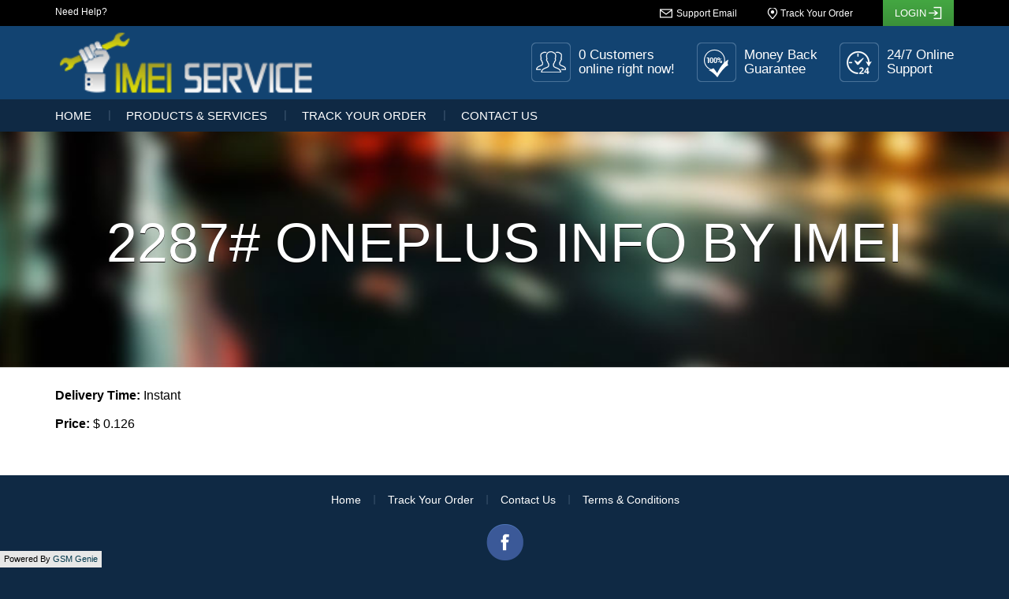

--- FILE ---
content_type: text/html
request_url: https://imeiservice.net/servicedtl.php?id=55057
body_size: 8551
content:
<html>
    <head>
        <title>Welcome to IMEIService.net</title>
        <meta http-equiv="X-UA-Compatible" content="IE=Edge">
        <meta name="viewport" content="width=device-width, initial-scale=1, maximum-scale=1, user-scalable=no">
        <meta http-equiv="Content-Type" content="text/html; charset=utf-8">
        <meta name="keywords" content="" />
        <meta name="description" content="" />
        <link href="template4/css/reset.css" rel="stylesheet" type="text/css">
        <link href="template4/css/bootstrap.min.css" rel="stylesheet">
        
        <link href="template4/css/jquery.sidr.dark.css" rel="stylesheet" type="text/css">
        <link rel="stylesheet" href="template4/css/style.php" media="screen">
        <link href="template4/css/paging.css" rel="stylesheet" type="text/css">
        <script src="template4/js/jquery.min.js"></script> 
        <!-- HTML5 shim and Respond.js for IE8 support of HTML5 elements and media queries -->
        <!-- WARNING: Respond.js doesn't work if you view the page via file:// -->
        <!--[if lt IE 9]>
        <script src="https://oss.maxcdn.com/html5shiv/3.7.2/html5shiv.min.js"></script>
        <script src="https://oss.maxcdn.com/respond/1.4.2/respond.min.js"></script>
        <![endif]-->
		<!--Start of Tawk.to Script-->
<script type="text/javascript">
var Tawk_API=Tawk_API||{}, Tawk_LoadStart=new Date();
(function(){
var s1=document.createElement("script"),s0=document.getElementsByTagName("script")[0];
s1.async=true;
s1.src='https://embed.tawk.to/597701145dfc8255d623ec7a/default';
s1.charset='UTF-8';
s1.setAttribute('crossorigin','*');
s0.parentNode.insertBefore(s1,s0);
})();
</script>
<!--End of Tawk.to Script-->
        <script>
  (function(i,s,o,g,r,a,m){i['GoogleAnalyticsObject']=r;i[r]=i[r]||function(){
  (i[r].q=i[r].q||[]).push(arguments)},i[r].l=1*new Date();a=s.createElement(o),
  m=s.getElementsByTagName(o)[0];a.async=1;a.src=g;m.parentNode.insertBefore(a,m)
  })(window,document,'script','https://www.google-analytics.com/analytics.js','ga');

  ga('create', 'UA-40854940-2', 'auto');
  ga('send', 'pageview');

</script>        	</head>
    <body>
	    <div id="wrapper">
		    <header>
                <div class="top-bar">
	                <div class="container">
    		            <div class="phone pull-left">Need Help? <strong></strong></div>
            		    <div class="pull-right">
                            	                            <div><a href="mailto:robot@imeiservice.net" class="se">
                                	<span class="hidden-xs">Support Email</span></a>
                                </div>
                            	                            <div><a href="trackorder.php" class="tyo"><span class="hidden-xs">Track Your Order</span></a></div>
                                                                <div class="login-popover"><a href="#" class="login"><span>Login</span></a>
                                        <div id="loginMenu">
                                            <form action="login.php" class="register-form" method="POST">
                                                <input type="text" placeholder="Username" id="LoginEmail" name="txtUserName" class="form-control">
                                                <input type="password" placeholder="Password" id="LoginPass" name="txtPassword" class="form-control">
                                                <button name="" type="submit" class="btn green btn-block">Login</button>
                                                <button name="" type="button" class="btn blue btn-block" onClick="window.location.href='register.php'">Register</button>
                                                <a href="forgotpassword.php">Forgot your password ?</a>
                                            </form>
                                        </div>
                                    </div>
                                                    </div>	<!-- end right -->
                    </div>
        		</div>	<!-- end top bar -->
    
                <div class="logo-cont">
	                <div class="container">
		                <div class="pull-left" id="logo"><a href="index.php"><img src="uplds4/logos/4.png" height="79" alt="Welcome to IMEIService.net" title="Welcome to IMEIService.net"></a></div>
		                <div class="pull-right hidden-xs">
                        
                            	                            <div class="customers-online"  style="background:url(uplds4/pages/27.png) no-repeat scroll left center;" ><span>0 Customers</span> online right now!</div>
                                                        	                            <div class="guantee"  style="background:url(uplds4/pages/28.png) no-repeat scroll left center;" ><span>Money Back</span> Guarantee</div>
                                                        	                            <div class="online-support"  style="background:url(uplds4/pages/29.png) no-repeat scroll left center;" ><span>24/7 Online</span> Support</div>
                            		                </div>
	                </div>
                </div>	<!-- end logo container -->
    
                <!-- This menu will be hidden in mobile view -->
                <nav class="navbar hidden-xs">
                    <div class="container">
                        <ul class="nav navbar-nav">
                            <li><a href="index.php">Home</a></li><li><a href="services.php">Products & Services</a></li><li><a href="trackorder.php">Track Your Order</a></li><li><a href="contactus.php">Contact Us</a></li>                        </ul>
                    </div><!-- /.container -->
                </nav>	<!-- This menu will be hidden in mobile view -->
    
                <!-- This menu will be shown in mobile only -->
                <div id="resp-menu" class="visible-xs"><a id="responsive-menu" href="#sidr"><img src="template4/images/responsive-btn.png" alt="Menu"></a>
                    <div id="sidr">
                        <ul class="">
                            <li><a href="index.php">Home</a></li><li><a href="services.php">Products & Services</a></li><li><a href="trackorder.php">Track Your Order</a></li><li><a href="contactus.php">Contact Us</a></li>                        </ul>
                    </div>
                </div>	<!-- This menu will be shown in mobile only -->
			</header><div id="page-body">
    <div class="page-header"  style="background:url(uplds4/pages/31.jpg) no-repeat scroll center bottom;-webkit-background-size: cover;
	-moz-background-size: cover;-o-background-size: cover;background-size: cover;border:0 none;margin:0;""  >
        <h1>2287# OnePlus Info By IMEI</h1>
    </div>
    <div class="container">
	    <br />
		            <p><b>Delivery Time:</b>  Instant<br /></p>
            <p><b>Price:</b> $ 0.126<br /></p>                        			
    </div>
	</div>	<!-- end page body -->
			            <footer>
                <div class="container">
                    <ul>
                        <li><a href="index.php">Home</a></li><li><a href="trackorder.php">Track Your Order</a></li><li><a href="contactus.php">Contact Us</a></li><li><a href="page.php?id=10">Terms & Conditions</a></li>                    </ul>
                    <div class="social-contacts">
						                            <a target="_blank" href="https://www.facebook.com/imeiservice.net/">
                                <img src="uplds4/socialmedia/1.png" alt="Facebook" 
                                border="0" /></a>
                                            </div>
                    <p class="copy-info">2013 - 2025 © IMEI Service. All rights reserved.</p>
                </div>
            </footer>
		</div>	<!-- end wrapper contents -->
        <script src="template4/js/bootstrap.min.js"></script>
        <script src="template4/js/jquery.sidr.min.js"></script>
        <script>
        $(document).ready(function() {
        $('#responsive-menu').sidr();
        });
        </script>
	</body>
</html>	<div style="font-family:Arial; position:fixed;left:0;bottom:0;font-size:11px;background:#E7E7E7; color:#000000; padding:2px 5px;display:block !important;z-index:999;">Powered By <a href="http://www.gsmgenie.org/" style="display: normal; color:#00374B;" target="_blank">GSM Genie</a></div>


--- FILE ---
content_type: text/css
request_url: https://imeiservice.net/template4/css/reset.css
body_size: 1673
content:
@charset "utf-8";
/* CSS Document */
/****************************************** Reset Default Css ******************************************************/

/* reset5 Â© 2011 opensource.736cs.com MIT */
html,body,div,span,applet,object,iframe,h1,h2,h3,h4,h5,h6,p,blockquote,pre,a,abbr,acronym,address,big,cite,code,del,dfn,em,font,img,ins,kbd,q,s,samp,small,strike,strong,sub,sup,tt,var,b,i,center,dl,dt,dd,ol,ul,li,fieldset,form,label,legend,table,caption,tbody,tfoot,thead,tr,th,td,article,aside,audio,canvas,details,figcaption,figure,footer,header,hgroup,mark,menu,meter,nav,output,progress,section,summary,time,video{
	border:0;
	outline:0;
	font-size:100%;
	vertical-align:baseline;
	background:transparent;
	margin:0;
	padding:0;
}

body{
	line-height:1;
}

article,aside,dialog,figure,footer,header,hgroup,nav,section,blockquote{
	display:block;
}

nav ul{
	list-style:none;
}

ol{
	list-style:decimal;
}

ul{
	list-style:disc;
}

ul ul{
	list-style:circle;
}

blockquote,q{
	quotes:none;
}

blockquote:before,blockquote:after,q:before,q:after{
	content:none;
}

ins{
	text-decoration:underline;
}

del{
	text-decoration:line-through;
}

mark{
	background:none;
}

abbr[title],dfn[title]{
	border-bottom:1px dotted #000;cursor:help;
}

table{
	border-collapse:collapse;
	border-spacing:0;
}

hr{
	display:block;
	height:1px;
	border:0;
	border-top:1px solid #ccc;
	margin:1em 0;padding:0;
}

input[type=submit],input[type=button],button{
	margin:0;
	padding:0;
}

input,select,a img, img{
	vertical-align:middle;
}

textarea{
	resize:none;
}
/****************************************** End Reset Default Css ******************************************************/



--- FILE ---
content_type: text/css
request_url: https://imeiservice.net/template4/css/style.php
body_size: 26952
content:


@charset "utf-8";
/* CSS Document */

@import url(http://fonts.googleapis.com/css?family=Roboto:400,100,100italic,300,300italic,400italic,500,500italic,700,700italic);
@import url(http://fonts.googleapis.com/css?family=Oswald:400,300,700);

html, body{
	height: 100%;
}

body{
	font-family: 'Roboto', sans-serif;
	font-weight:300;
	color:#000;
	font-size:16px;
	text-rendering:optimizelegibility;
	-webkit-font-smoothing: antialiased;
	line-height:1.6;
	background:#0f2944;
}

#wrapper{
	height:auto;
	min-height:100%;
	background:#fff;
}

h1, h2, h3, h4, h5, h6{
	font-weight:400;
	margin:0;
	font-family:'Oswald', sans-serif;
}

h1, h2, h3{
	color:#fff;
	font-size:40px;
	padding:0 0 15px;
}

h2{
	font-size:30px;
	color:#4c4c4c;
}

h3{
	font-size:24px;
	color:#4c4c4c;
}

p{
	line-height:21px;
	padding:0 0 15px;
	margin:0;
}

a:hover, button:hover{
	-moz-transition: all 0.5s ease-out 0s;
	-webkit-transition: all 0.5s ease-out 0s;
	transition: all 0.5s ease-out 0s;
}

.form-control{
	height:auto;
	line-height:normal;
	padding:10px;
	border:#dfdfdf 1px solid;
}

select.form-control{
	padding:9px;
}

textarea.form-control{
	height:160px;
}

header{
	position:fixed;
	left:0;
	top:0;
	width:100%;
	z-index:100;
}

.top-bar{
	
    background:#000;
    color:#fff;
	font-size:12px;
	height:33px;
	line-height:33px;
}

.top-bar .pull-right{
	height:33px;
}

.top-bar a{
	color:#fff;
	text-decoration:none;
}

.phone strong{
	font-size:16px;
	font-weight:500;
}

.top-bar .pull-left{
	line-height:31px;
}

.top-bar .pull-right > div{
	display:inline;
	margin-left:35px;
	position:relative;
	z-index:99;
}

.top-bar .pull-right > div:first-child{
	margin-left:0;
}

.top-bar a.login{
	background: #44a742; /* Old browsers */
/* IE9 SVG, needs conditional override of 'filter' to 'none' */
	background: url([data-uri]);
	background: -moz-linear-gradient(top,  #44a742 0%, #3b9039 100%); /* FF3.6+ */
	background: -webkit-gradient(linear, left top, left bottom, color-stop(0%,#44a742), color-stop(100%,#3b9039)); /* Chrome,Safari4+ */
	background: -webkit-linear-gradient(top,  #44a742 0%,#3b9039 100%); /* Chrome10+,Safari5.1+ */
	background: -o-linear-gradient(top,  #44a742 0%,#3b9039 100%); /* Opera 11.10+ */
	background: -ms-linear-gradient(top,  #44a742 0%,#3b9039 100%); /* IE10+ */
	background: linear-gradient(to bottom,  #44a742 0%,#3b9039 100%); /* W3C */
	filter: progid:DXImageTransform.Microsoft.gradient( startColorstr='#44a742', endColorstr='#3b9039',GradientType=0 ); /* IE6-8 */
	font-size:13px;
	font-weight:500;
	display:inline-block;
	width:90px;
	padding:0 15px;
}

.top-bar a.login span{
	text-transform:uppercase;
	display:block;
	background-image:url(../../uplds4/pages/26.png);
	background-repeat:no-repeat;
	background-position:right center;
}

.top-bar a.tyo{
	background:url(../../uplds4/pages/4.png) no-repeat scroll left center;
	padding-left:17px;
}

.top-bar a.se{
	background:url(../../uplds4/pages/25.png) no-repeat scroll left center;
	padding-left:21px;
}

.top-bar a.cl{
	background:url(../images/drop-arrow.png) no-repeat scroll right center;
	padding-right:13px;
}

#loginMenu{
	background:#238221;
	right:0;
	padding:20px 20px 10px;
	position:absolute;
	top:24px;
	width:200px;
	text-align:center;
	display:none;
}

/******************************************************* Mozilla Hacks ********************************************************/
@-moz-document url-prefix() {
#loginMenu{
	right:2px;
}
}
/******************************************************* End Mozilla Hacks ********************************************************/

.top-bar .pull-right > div.login-popover:hover #loginMenu{
	display:block;
}

#loginMenu a{
	font-size:12px;
	color:#74ee72;
	text-decoration:underline;
}

#loginMenu .form-control{
	background-color:#fff;
	border:0 none;
	padding:6px;
	padding-left:32px;
	margin-bottom:10px;
	font-size:12px;
}

#loginMenu .btn{
	font-size:14px;
	display:block;
	margin:0 0 10px;
}

#loginMenu .btn.blue{
	margin:0;
}

#LoginEmail{
	background:rgba(255, 255, 255, 0) url("[data-uri]") no-repeat scroll 10px center;
	background-size:14px auto;
}

#LoginPass{
	background:rgba(0, 0, 0, 0) url("[data-uri]") no-repeat scroll 10px center;
}

.logo-cont{
	background:#124371;
	padding:7px 0;
}

.customers-online, .guantee, .online-support{
	float:left;
	height:50px;
	padding-left:60px;
	font-weight:300;
	color:#fff;
	font-size:17px;
	line-height:18px;
	margin-top:14px;
}

.guantee{
	margin-left:28px;
	margin-right:28px;
}

.online-support{
}

.customers-online span, .guantee span, .online-support span{
	display:block;
	padding:7px 0 0;
}

.navbar-nav{
	position:relative;
	z-index:10;
	margin:0;
}

.navbar{
	background:#0F2944;
	margin:0;
	border:0 none;
	min-height:1px;
	box-shadow:none !important;
	border-radius:0 !important;
}

.navbar-nav > li{
	background:url(../images/nav-sep.png) no-repeat scroll left center;
	padding:12px 22px;
}

.navbar-nav > li:first-child{
	background:0 none;
	padding-left:0;
}

.navbar-nav > li > a{
	color:#fff
;
	text-decoration:none;
	font-weight:300;
	font-size:15px;
	line-height:normal;
	text-transform:uppercase;
	padding:0;
}

.navbar-nav > li.active > a{
	color:#48a1f2;
	font-weight:500;
	background-color:transparent;
}

.navbar-nav > li > a:hover{
	color:#48a1f2;
	background-color:transparent;
}

.hero-contents{
	/*background:url(../../images/hero-banner.jpg) no-repeat scroll center top;*/
	-webkit-background-size: cover;
	-moz-background-size: cover;
	-o-background-size: cover;
	background-size: cover;
	min-height:674px;
	padding-top:230px;
}

.hero-contents .container{
	position:relative;
}

.hero-contents h2{
	font-family: 'Oswald', sans-serif;
	color:#fff;
	font-size:33px;
	text-shadow:0 1px 0 rgba(0,0,0,1);
}

.hero-contents h1{
	font-family: 'Oswald', sans-serif;
	color:#fff;
	font-size:70px;
	text-shadow:0 1px 0 rgba(0,0,0,1);
	line-height:70px;
}

.hero-contents h1 em{
	font-style:normal;
	color:#1c92ff;
}

.hero-contents h1 span{
	font-size:48px;
	display:block;
}

.hero-contents p{
	font-size:19px;
	padding:10px 0 40px;
	padding-right:35%;
	color:#fff;
}

.herounlock-form{
	background:rgba(0,0,0,0.5);
	padding:20px;
}

.herounlock-form p{
	font-weight:500;
	color:#fff;
	font-size:18px;
	padding:0 0 10px;
}

.herounlock-form .form-control{
	width:28%;
	margin-right:5px;
	display:inline-block;
	padding-top:10px;
	padding-bottom:10px;
	color:#0f2944;
	font-size:17px;
	border:0 none;
}

.herounlock-form .btn{
	padding:10px 0;
	width:205px;
}

.signin-form{
	width:259px;
	height:523px;
	position:absolute;
	top:-30px;
	right:0;
}

.signin-form form{
	padding:50px 30px 0;
	color:#fff;
	text-align:center;
}

.signin-form h4{
	font-family: 'Roboto', sans-serif;
	font-weight:700;
	text-transform:uppercase;
	color:#fff;
	font-size:24px;
	padding:45px 0 15px;
}

.signin-form .form-control{
	border:0 none;
	padding:12px;
	margin:0 0 10px;
}

.signin-form .btn{
	margin:0 0 10px;
	display:block;
	padding:15px 10px;
}

.signin-form a{
	font-weight:500;
	color:#fff;
	text-decoration:none;
	text-transform:uppercase;
	font-size:14px;
	display:inline-block;
	margin:10px 0 0;
}

.btn{
	color:#fff !important;
	border:0 none;
	border-radius:5px;
	padding:10px;
	font-weight:500;
	font-size:20px;
	text-transform:uppercase;
}

.green{
	background: #44a742; /* Old browsers */
/* IE9 SVG, needs conditional override of 'filter' to 'none' */
	background: url([data-uri]);
	background: -moz-linear-gradient(top,  #44a742 0%, #3a8d38 100%); /* FF3.6+ */
	background: -webkit-gradient(linear, left top, left bottom, color-stop(0%,#44a742), color-stop(100%,#3a8d38)); /* Chrome,Safari4+ */
	background: -webkit-linear-gradient(top,  #44a742 0%,#3a8d38 100%); /* Chrome10+,Safari5.1+ */
	background: -o-linear-gradient(top,  #44a742 0%,#3a8d38 100%); /* Opera 11.10+ */
	background: -ms-linear-gradient(top,  #44a742 0%,#3a8d38 100%); /* IE10+ */
	background: linear-gradient(to bottom,  #44a742 0%,#3a8d38 100%); /* W3C */
	filter: progid:DXImageTransform.Microsoft.gradient( startColorstr='#44a742', endColorstr='#3a8d38',GradientType=0 ); /* IE6-8 */
}

.blue{
	background: #2b85d8; /* Old browsers */
/* IE9 SVG, needs conditional override of 'filter' to 'none' */
	background: url([data-uri]);
	background: -moz-linear-gradient(top,  #2b85d8 0%, #0f2944 100%); /* FF3.6+ */
	background: -webkit-gradient(linear, left top, left bottom, color-stop(0%,#2b85d8), color-stop(100%,#0f2944)); /* Chrome,Safari4+ */
	background: -webkit-linear-gradient(top,  #2b85d8 0%,#0f2944 100%); /* Chrome10+,Safari5.1+ */
	background: -o-linear-gradient(top,  #2b85d8 0%,#0f2944 100%); /* Opera 11.10+ */
	background: -ms-linear-gradient(top,  #2b85d8 0%,#0f2944 100%); /* IE10+ */
	background: linear-gradient(to bottom,  #2b85d8 0%,#0f2944 100%); /* W3C */
	filter: progid:DXImageTransform.Microsoft.gradient( startColorstr='#2b85d8', endColorstr='#0f2944',GradientType=0 ); /* IE6-8 */
}

.light-blue{
	background: #2b85d8; /* Old browsers */
/* IE9 SVG, needs conditional override of 'filter' to 'none' */
	background: url([data-uri]);
	background: -moz-linear-gradient(top,  #2b85d8 0%, #1f5e99 100%); /* FF3.6+ */
	background: -webkit-gradient(linear, left top, left bottom, color-stop(0%,#2b85d8), color-stop(100%,#1f5e99)); /* Chrome,Safari4+ */
	background: -webkit-linear-gradient(top,  #2b85d8 0%,#1f5e99 100%); /* Chrome10+,Safari5.1+ */
	background: -o-linear-gradient(top,  #2b85d8 0%,#1f5e99 100%); /* Opera 11.10+ */
	background: -ms-linear-gradient(top,  #2b85d8 0%,#1f5e99 100%); /* IE10+ */
	background: linear-gradient(to bottom,  #2b85d8 0%,#1f5e99 100%); /* W3C */
	filter: progid:DXImageTransform.Microsoft.gradient( startColorstr='#2b85d8', endColorstr='#1f5e99',GradientType=0 ); /* IE6-8 */
}

.title{
	font-family:'Oswald', sans-serif;
	font-size:53px;
	font-weight:400;
	text-transform:uppercase;
}

.home-stats{
	
}

.home-stats .title{
	color:#fff;
	padding:40px 0 0;
}

.home-stats p{
	font-family:'Oswald', sans-serif;
	font-weight:300;
	font-size:27px;
	padding:5px 0 50px;
}

.home-stats p em{
	font-weight:400;
	font-style:normal;
}

.home-stats p span{
	padding:0 20px 0 22px;
	background:url(../images/stat-sep.png) no-repeat scroll left 10px;
}

.home-stats p span:first-child{
	padding-left:0;
	background:0 none;
}

.news-bar{
	background:#0f2944;
}

.news-bar p{
	font-size:14px;
	padding:10px 0;
	color:#fff;
}

.news-bar p a{
	text-decoration:none;
	color:#fff;
}

.news-bar p span{
	color:#49a0f1;
	padding-right:7px;
}

.news-bar .col-sm-3 p a{
	text-decoration:underline;
	color:#48a1f2;
}

.home-servs{
	padding:60px 0;
	text-align:center;
}

.home-servs .title, .testimonials-cont .title{
	color:#0f2944;
	padding-bottom:20px;
}

.home-servs .title span, .testimonials-cont .title span{
	color:#2170b8;
}

.home-servs ul{
	list-style:none;
	margin:0;
	padding:0;
}

.home-servs h4{
	color:#2b85d8;
	font-size:19px;
	margin:10px 0 0;
	padding-top:95px;
}
.home-servs p{
	font-size:14px;
	line-height:18px;
	color:#424242;
	padding-top:10px;
}

.affiliation-cont{
	background:#0c4172;
}

.affiliation-cont ul{
	list-style:none;
	padding:0;
	margin:0;

}

.affiliation-cont ul li{
	display:block;
	float:left;
	text-align:center;
	width:33.333333%;
	min-height:405px;
	padding:40px 0;
}

.affiliation-cont ul li:nth-child(1), .affiliation-cont ul li:nth-child(2), .affiliation-cont ul li:nth-child(3){
/*	background:url(../images/supplier-bg.jpg) no-repeat scroll center top;*/
	-webkit-background-size: cover;
	-moz-background-size: cover;
	-o-background-size: cover;
	background-size: cover;
	color:#fff;
	text-align:center;
}
.affiliation-cont h4{
	font-size:24px;
	padding:120px 0 0;
}
.affiliation-cont p{
	font-size:14px;
	line-height:18px;
	padding:5px 10%;
	min-height:150px;
	color:#fff;
}

.affiliation-cont a{
	display:block;
	margin:0 8%;
	padding:10px 0;
	color:#fff;
	text-decoration:none;
	font-size:16px;
	font-weight:500;
	text-align:center;
	border-radius:5px;
	text-transform:uppercase;
	background: #44a742; /* Old browsers */
/* IE9 SVG, needs conditional override of 'filter' to 'none' */
	background: url([data-uri]);
	background: -moz-linear-gradient(top,  #44a742 0%, #3a8d38 100%); /* FF3.6+ */
	background: -webkit-gradient(linear, left top, left bottom, color-stop(0%,#44a742), color-stop(100%,#3a8d38)); /* Chrome,Safari4+ */
	background: -webkit-linear-gradient(top,  #44a742 0%,#3a8d38 100%); /* Chrome10+,Safari5.1+ */
	background: -o-linear-gradient(top,  #44a742 0%,#3a8d38 100%); /* Opera 11.10+ */
	background: -ms-linear-gradient(top,  #44a742 0%,#3a8d38 100%); /* IE10+ */
	background: linear-gradient(to bottom,  #44a742 0%,#3a8d38 100%); /* W3C */
	filter: progid:DXImageTransform.Microsoft.gradient( startColorstr='#44a742', endColorstr='#3a8d38',GradientType=0 ); /* IE6-8 */
}

.testimonials-cont{
	-webkit-background-size: cover;
	-moz-background-size: cover;
	-o-background-size: cover;
	background-size: cover;
	text-align:center;
	padding:50px 0 80px;
}

.testimonials-cont p{
	font-weight:100;
	font-size:19px;
	color:#444444;
	padding:25px 5%;
	line-height:24px;
}

.user-name{
	font-weight:500;
	color:#858585;
}

.user-name span{
	color:#2170b8;
}

.testimonials-cont .carousel-indicators{
	bottom:-50px;
}

.testimonials-cont .carousel-indicators li{
	background-color:#c1c1c1;
	border:2px solid #c1c1c1;
	border-color:transparent;
	height:20px;
	margin:1px;
	width:20px;
}

.testimonials-cont .carousel-indicators li.active{
	background-color:#fff;
	border:2px solid #c1c1c1;
}

.mission-cont{	
}

.mission-cont p{
	padding:10px 9% 0;
	font-size:19px;
	font-weight:100;
}

.payments{
	background:#f9f9f9;
	padding:0 0 20px;
}

.payment-logo{
	height:80px;
}

.payments p{
	color:#909090
;
	text-transform:uppercase;
	font-weight:500;
	font-size:14px;
	text-align:center;
	padding:15px 0 5px;
}

footer{
	background:#0f2944;
	text-align:center;
	font-size:14px;
}

footer ul{
	list-style:none;
	margin:20px 0;
	padding:0;
}

footer ul li{
	display:inline;
	padding:0 16px 0 18px;
	background:url(../images/footer-sep.png) no-repeat scroll left center;
}

footer ul li:first-child{
	background:0 none;
}

footer ul li a{
	color:#fff;
	text-decoration:none
}

footer ul li a:hover{
	color:#49a0f1;
	text-decoration:none;
}

.social-contacts a{
	margin:0 2px;
}

footer p{
	padding:15px 0;
	color:#909090;
}

#page-body{
	min-height:500px;
	padding:130px 0 40px;
}

#page-body .affiliation-cont{
	margin-top:30px;
	margin-bottom:-40px;
}

#page-body h3{
	font-weight:300;
	font-size:40px;
	color:#2170b8;
}

#page-body .title{
	color:#0f2944;
	margin:30px 0 40px;
}

#page-body .title span{
	color:#2170b8;
}

.page-header{
}

.page-header h1{
	font-size:70px;
	color:#fff;
	text-align:center;
	padding:140px 0 110px;
	color:#fff;
	font-family:'Oswald', sans-serif;
	text-shadow:0 1px 0 rgba(0,0,0,1);
	text-transform:uppercase;
}

address{
	margin:0 0 30px;
}

address p{
	padding:0;
	font-size:14px;
}

address p strong{
	font-weight:500;
	float:left;
	width:70px;
}

.contact-form label{
	font-size:14px;
	font-weight:300;
	margin:0 0 5px;
	color:#444444;
	display:block;
}

.contact-form .form-control{
	margin-bottom:20px;
}

.contact-form .btn{
	padding:7px 0;
}

.relative{
	position:relative;
}

.relative{
	position:relative;
}

.security-msg{
	position:absolute;
	right:20px;
	top:-5px;
}

#google-maps{
	margin:0 0 40px;
}

.mobile-layer{
	display:none;
}

.lang-selection{
	position:absolute;
	background:#000;
	color:#fff;
	width:130px;
	list-style:none;
	margin:0;
	padding:8px 0;
	top:100%;
	left:0;
	opacity:0;
	transition: opacity .5s ease-in-out;
   -moz-transition: opacity .5s ease-in-out;
   -webkit-transition: opacity .5s ease-in-out;
}

.top-bar .pull-right > div:hover .lang-selection{
	opacity:1;
}

.lang-selection li{
	display:block;
	line-height:normal;
}

.lang-selection li a{
	padding:2px 8px;
	display:block;
	48a1f2
}

.lang-selection li a:hover{
	background:#2170b8
}

/* tablet and phone */
@media (max-width: 1199px) {
#logo img{
	width:200px;
}
.customers-online, .guantee, .online-support{
	font-size:12px;
	margin-top:4px;
}

.top-bar .pull-right > div{
	margin-left:8px;
}

.navbar-nav > li{
	padding:10px 7px;
}

.navbar-nav > li > a{
	font-size:12px;
}

.hero-contents h2{
	font-size:20px;
}

.hero-contents h1{
	font-size:40px;
	line-height:45px;
}

.hero-contents h1 span{
	font-size:35px;
}

.hero-contents p{
	font-size:14px;
}

.title{
	font-size:30px;
}

.home-stats p{
	font-size:20px;
}

.home-stats p span {
	background: rgba(0, 0, 0, 0) url("../images/stat-sep.png") no-repeat scroll left 4px;
}

.affiliation-cont p{
	font-size:12px;
	line-height:16px;
}

.affiliation-cont a{
	font-size:12px;
	margin:0 5%;
}

.payment-logo{
	background-size:100%;
}

footer{
	font-size:13px;
}

footer ul li {
 	padding: 0 8px 0 9px;
}

.social-contacts img{
	width:24px;
}

.herounlock-form .btn{
	display:block;
	margin:10px 0;
}
}	/* tablet and phone */
 
/* Portrait tablet to landscape and desktop */
@media (min-width: 768px) and (max-width: 979px){

}	/* End Portrait tablet to landscape and desktop */
 
/* Landscape phone to portrait tablet */
@media (max-width: 767px){
.signin-form{
	position:static;
	margin:20px auto;
}

.hero-contents p{
	padding:10px 0 20px;
}

.herounlock-form .form-control{
	display:block;
	width:100%;
	margin:0 0 10px;
}

.herounlock-form .btn{
	margin:0 auto;
	display:block;
}

.home-stats p span{
	display:block;
	padding:5px 0;
	text-align:center;
	background:0 none;
}

.affiliation-cont ul li{
	float:none;
	width:100%;
	min-height:1px;
}

.affiliation-cont p{
	font-size:14px;
	min-height:1px;
	padding:5px 10% 20px;
}

#loginMenu{
	right:0;
}

#logo{
	float:none !important;
	text-align:center;
}

a#responsive-menu{
	top:-45px;
}

#page-body{
	min-height:1px;
	padding:0 0 40px;
}

.page-header h1{
	padding:50px;
	font-size:40px;
}

header{
	position:static;
}

.hero-contents{
	padding:30px 0 0;
	min-height:1px;
	position:relative;
}

.mobile-layer{
	background:rgba(5,32,60,0.8);
	position:absolute;
	left:0;
	top:0;
	width:100%;
	height:100%;
	display:block;
}

.payment-logo{
	background:#f9f9f9 url(../images/phone-payments.png) no-repeat scroll center bottom;
	height:210px;
}

.top-bar .pull-right > div > a{
	width:35px;
	text-align:center;
}

.top-bar a.login{
 	padding:0 10px 0 0;
}

.top-bar a.login span{
	text-indent:-99999px;
}

.phone strong, .phone{
	font-size:11px;
}

.contact-form{
	margin-bottom:30px;
}

.signin-form h4{
	padding:45px 0 15px;
}
}	/* End Landscape phone to portrait tablet */

/* Landscape phones and down */
@media (max-width: 360px){

}	/* Landscape phones and down */

.clsError
{
	font-size:14px;
	color:red;
	font-weight:bold;
	text-decoration:none;
}
.clsMsg
{
	font-size:14px;
	color:#2170B8;
	font-weight:bold;
	text-decoration:none;
}
.data,.data2{width:97%!important;border: #d6d6d6 solid 0px;padding: 10px;border-top: none;}
.data td{border-bottom:#f4f4f4 solid 1px;font-size:14px;padding:7px 10px; height:45px; vertical-align:middle}
.data .view div{color:#000000;display:none;font-weight:bold;text-align:center !important;}
.data tr:hover .view div{cursor:pointer;display:block;}
.data tr:hover td{}
.data tr a:hover{text-decoration: underline;}
.data tbody th{padding:10px 10px;text-align:left;border-right: #000000 solid 0px;color:#ffffff;background-color:#5488BA;}
.data tbody th[align="right"]{text-align:right;}
.data tbody th[align="center"]{text-align:center;}
.data .showTD{background:#FAFAFA;border-bottom:#4D4A49 solid 2px !important;border-top:#4D4A49 solid 1px !important;margin:0;padding:0;}
.data .showTD th{background:#dddddd !important;}
.data .showTD:hover table td,.data .showTD:hover{background:#f0f0f0 !important;}
.close_div{background: url('img/grid_plus.png') center left;height: 14px;width: 14px;display: block;}
.open_div{background: url('img/grid_minus.png') center left;height: 14px;width: 14px;display: block; float: left;}
.pagging,.paginate{text-align: center;padding-top: 15px;}
.pagging a,.paginate a{padding: 3px 7px;margin-right: 5px;color: #666;border: #d4dbe1 solid 1px;background: url('img/bg_table_head.png') top repeat-x;cursor: pointer; line-height:35px;}
.pagging .current_page,.paginate .current_page{border: #aeb8c0 solid 1px !important;font-weight: bold !important;color: #CB0000;}
.data td input[type="button"],.data td input[type="submit"]{padding: 2px 5px !important; color:#000000;background: none;-webkit-border-radius: 3px;-moz-border-radius: 3px;border-radius: 3px;font-weight: normal;}
.reply{position: relative;}
.fullspan{display: none;position: absolute;min-width:165px;background: #e4e4e4;z-index:999;left:0;top:0;padding:2px;margin-top:-2px}
.reply:hover .fullspan{display: block;}
table th select{background: #d6d6d6;border: none;}
.clsGridRow
{
	background-color:#F4F4F4;
}
.clsGridRow1
{
	background-color:#FFFFFF;
}
.subHeading
{
	font-size: 24px;
	color: #124371;
	font-weight:bold;
	text-decoration:none;
}

--- FILE ---
content_type: text/css
request_url: https://imeiservice.net/template4/css/paging.css
body_size: 881
content:
.paging { padding:10px 0px 0px 0px; text-align:center; font-size:13px;}
.paging.display{text-align:right;}
.paging a, .paging span {padding:2px 8px 2px 8px; font-weight :normal; background-color:#DDDDDD}
.paging span {font-weight:bold; background-color:#0F2944; color:#fff; font-size:13px; border-color:#0F2944;}
.paging a, .paging a:visited {color:#444444; text-decoration:none; border:1px solid #aaaaaa;}
.paging a:hover { text-decoration:none; background-color:#0F2944; color:#fff; border-color:#0F2944;}
.paging span.prn { font-size:13px; font-weight:normal; color:#fff;}
.paging a.prn, .paging a.prn:visited { border:1px solid #aaaaaa;}
.paging a.prn:hover { border-color:#0F2944;}
.paging p#total_count{color:#40597D; font-size:12px; font-weight: bold; padding-top:8px; padding-left:18px;}
.paging p#total_display{color:#40597D; font-size:12px; padding-top:10px;}


--- FILE ---
content_type: text/plain
request_url: https://www.google-analytics.com/j/collect?v=1&_v=j102&a=877256356&t=pageview&_s=1&dl=https%3A%2F%2Fimeiservice.net%2Fservicedtl.php%3Fid%3D55057&ul=en-us%40posix&dt=Welcome%20to%20IMEIService.net&sr=1280x720&vp=1280x720&_u=IEBAAEABAAAAACAAI~&jid=1949780015&gjid=1430775850&cid=841289014.1770083765&tid=UA-40854940-2&_gid=1415025969.1770083765&_r=1&_slc=1&z=2043614760
body_size: -451
content:
2,cG-BBP9LTJY8G